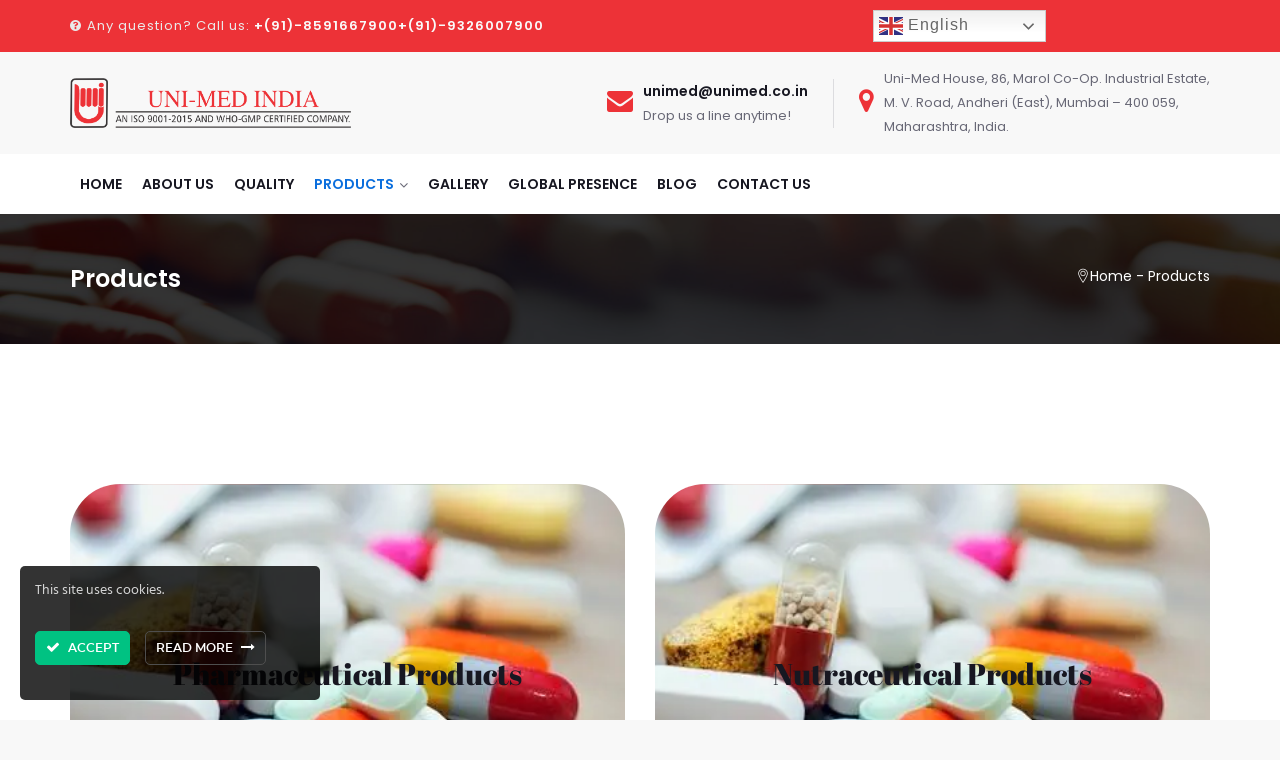

--- FILE ---
content_type: text/html; charset=UTF-8
request_url: https://unimed.co.in/products/
body_size: 8196
content:
<!DOCTYPE html><html lang="en-US"><head><meta charset="UTF-8"><meta http-equiv="X-UA-Compatible" content="IE=edge"><meta name="viewport" content="width=device-width, initial-scale=1"><title>Products &#8211; Uni-Med</title><meta name='robots' content='max-image-preview:large' /> <script data-cfasync="false" data-pagespeed-no-defer type="text/javascript">var gtm4wp_datalayer_name = "dataLayer";
	var dataLayer = dataLayer || [];</script> <link rel='dns-prefetch' href='//secure.gravatar.com' /><link rel='dns-prefetch' href='//stats.wp.com' /><link rel='dns-prefetch' href='//fonts.googleapis.com' /><link rel='dns-prefetch' href='//v0.wordpress.com' /><link rel='dns-prefetch' href='//i0.wp.com' /><link rel='dns-prefetch' href='//c0.wp.com' /><link rel='preconnect' href='https://fonts.gstatic.com' crossorigin /><link rel="alternate" type="application/rss+xml" title="Uni-Med &raquo; Feed" href="https://unimed.co.in/feed/" /><link rel="alternate" type="application/rss+xml" title="Uni-Med &raquo; Comments Feed" href="https://unimed.co.in/comments/feed/" /><link data-optimized="2" rel="stylesheet" href="https://unimed.co.in/wp-content/litespeed/css/4380dc7a6ba66ce91b96a0a12db475ed.css?ver=71e9e" /><!--[if lt IE 9]><link rel='stylesheet' id='vc_lte_ie9-css' href='https://unimed.co.in/wp-content/plugins/js_composer/assets/css/vc_lte_ie9.min.css?ver=6.0.2' type='text/css' media='screen' />
<![endif]--><link rel="preload" as="style" href="https://fonts.googleapis.com/css?family=Poppins:400,600%7CMontserrat%7CNoto%20Serif:400%7CLato:700,400&#038;display=swap&#038;ver=1711223964" /><noscript><link rel="stylesheet" href="https://fonts.googleapis.com/css?family=Poppins:400,600%7CMontserrat%7CNoto%20Serif:400%7CLato:700,400&#038;display=swap&#038;ver=1711223964" /></noscript>
<script type="text/javascript" src="https://c0.wp.com/c/6.4.7/wp-includes/js/jquery/jquery.min.js" id="jquery-core-js"></script> <link rel="https://api.w.org/" href="https://unimed.co.in/wp-json/" /><link rel="alternate" type="application/json" href="https://unimed.co.in/wp-json/wp/v2/pages/2609" /><link rel="EditURI" type="application/rsd+xml" title="RSD" href="https://unimed.co.in/xmlrpc.php?rsd" /><meta name="generator" content="WordPress 6.4.7" /><link rel="canonical" href="https://unimed.co.in/products/" /><link rel='shortlink' href='https://wp.me/PaEISb-G5' /><link rel="alternate" type="application/json+oembed" href="https://unimed.co.in/wp-json/oembed/1.0/embed?url=https%3A%2F%2Funimed.co.in%2Fproducts%2F" /><link rel="alternate" type="text/xml+oembed" href="https://unimed.co.in/wp-json/oembed/1.0/embed?url=https%3A%2F%2Funimed.co.in%2Fproducts%2F&#038;format=xml" /><meta name="generator" content="Redux 4.4.15" /> <script data-cfasync="false" data-pagespeed-no-defer type="text/javascript">const console_cmd = console.warn || console.log;
	var dataLayer_content = {"pagePostType":"page","pagePostType2":"single-page","pagePostAuthor":"Jatin"};
	dataLayer.push( dataLayer_content );</script> <script data-cfasync="false">(function(w,d,s,l,i){w[l]=w[l]||[];w[l].push({'gtm.start':
new Date().getTime(),event:'gtm.js'});var f=d.getElementsByTagName(s)[0],
j=d.createElement(s),dl=l!='dataLayer'?'&l='+l:'';j.async=true;j.src=
'//www.googletagmanager.com/gtm.'+'js?id='+i+dl;f.parentNode.insertBefore(j,f);
})(window,document,'script','dataLayer','GTM-P3B7PSM');</script> <meta name="generator" content="Powered by WPBakery Page Builder - drag and drop page builder for WordPress."/><meta property="og:type" content="article" /><meta property="og:title" content="Products" /><meta property="og:url" content="https://unimed.co.in/products/" /><meta property="og:description" content="Visit the post for more." /><meta property="article:published_time" content="2018-12-08T06:41:47+00:00" /><meta property="article:modified_time" content="2019-01-05T07:25:53+00:00" /><meta property="og:site_name" content="Uni-Med" /><meta property="og:image" content="https://i0.wp.com/unimed.co.in/wp-content/uploads/2018/12/cropped-sunimed1.png?fit=512%2C512&#038;ssl=1" /><meta property="og:image:width" content="512" /><meta property="og:image:height" content="512" /><meta property="og:image:alt" content="" /><meta property="og:locale" content="en_US" /><meta name="twitter:text:title" content="Products" /><meta name="twitter:image" content="https://i0.wp.com/unimed.co.in/wp-content/uploads/2018/12/cropped-sunimed1.png?fit=240%2C240&amp;ssl=1" /><meta name="twitter:card" content="summary" /><meta name="twitter:description" content="Visit the post for more." /><link rel="icon" href="https://i0.wp.com/unimed.co.in/wp-content/uploads/2018/12/cropped-sunimed1.png?fit=32%2C32&#038;ssl=1" sizes="32x32" /><link rel="icon" href="https://i0.wp.com/unimed.co.in/wp-content/uploads/2018/12/cropped-sunimed1.png?fit=192%2C192&#038;ssl=1" sizes="192x192" /><link rel="apple-touch-icon" href="https://i0.wp.com/unimed.co.in/wp-content/uploads/2018/12/cropped-sunimed1.png?fit=180%2C180&#038;ssl=1" /><meta name="msapplication-TileImage" content="https://i0.wp.com/unimed.co.in/wp-content/uploads/2018/12/cropped-sunimed1.png?fit=270%2C270&#038;ssl=1" />
<noscript><style type="text/css">.wpb_animate_when_almost_visible { opacity: 1; }</style></noscript>	 <script async src="https://www.googletagmanager.com/gtag/js?id=UA-168045751-1"></script> <script>window.dataLayer = window.dataLayer || [];
  function gtag(){dataLayer.push(arguments);}
  gtag('js', new Date());

  gtag('config', 'UA-168045751-1');</script> </head><body class="page-template-default page page-id-2609 wide header-3 wpb-js-composer js-comp-ver-6.0.2 vc_responsive"><div id="site_loading"><div class="loader spinner4"><div class="dot1"></div><div class="dot2"></div><div class="bounce1"></div><div class="bounce2"></div><div class="bounce3"></div></div></div><div id="bt-main"><header id="bt_header" class="bt-header bt-header-v3 bt-stick"><div class="bt-header-desktop"><div class="bt-subheader bt-top"><div class="bt-subheader-inner container"><div class="bt-subheader-cell bt-left"><div class="bt-content text-left"><div id="icon_info_widget-8" class=" widget widget_icon_info_widget"><div class="bt-icon-box"><div class="icon"><i class="fa fa-question-circle"></i></div><div class="text">Any question? Call us: <a href="+(91)-8591667900"><strong>+(91)-8591667900</strong></a><a href="+(91)-9326007900"><strong>+(91)-9326007900</strong></a></div></div></div></div></div><div class="bt-subheader-cell bt-center"><div class="bt-content text-center"></div></div><div class="bt-subheader-cell bt-right"><div class="bt-content text-right"><div class="gtranslate_wrapper" id="gt-wrapper-35175281"></div></div></div></div></div><div class="bt-subheader bt-middle"><div class="bt-subheader-inner container"><div class="bt-subheader-cell bt-left"><div class="bt-content text-left">
<a href="https://unimed.co.in/"><img class="logo" style="height: 70px; width: auto;" src="http://unimed.co.in/wp-content/uploads/2018/12/UNIMED-LOGO.png" alt="Logo"/></a></div></div><div class="bt-subheader-cell bt-center"><div class="bt-content text-center"></div></div><div class="bt-subheader-cell bt-right"><div class="bt-content text-right"><div id="icon_info_widget-10" class=" widget widget_icon_info_widget"><div class="bt-icon-box"><div class="icon"><i class="fa fa-envelope fa-2x bt-main-color"></i></div><div class="text"><strong style="font-size: 14px;"><a href="mailto:unimed@unimed.co.in">unimed@unimed.co.in</a></strong><div>Drop us a line anytime!</div></div></div></div><div id="icon_info_widget-11" class=" widget widget_icon_info_widget"><div class="bt-icon-box"><div class="icon"><i class="fa fa-map-marker fa-2x bt-main-color"></i></div><div class="text"><div> Uni-Med House, 86, Marol Co-Op. Industrial Estate,<br>
M. V. Road, Andheri (East), Mumbai – 400 059,<br>
Maharashtra, India.</div></div></div></div></div></div></div></div><div class="bt-subheader bt-bottom"><div class="bt-subheader-inner  container"><div class="bt-subheader-cell bt-left"><div class="bt-content text-left"><div class="bt-menu-desktop text-left"><ul id="menu-mobile-menu" class="menu"><li id="menu-item-2596" class="menu-item menu-item-type-post_type menu-item-object-page menu-item-home menu-item-2596"><a href="https://unimed.co.in/" ><span>Home</span></a></li><li id="menu-item-2598" class="menu-item menu-item-type-post_type menu-item-object-page menu-item-2598"><a href="https://unimed.co.in/about-us/" ><span>About Us</span></a></li><li id="menu-item-2606" class="menu-item menu-item-type-post_type menu-item-object-page menu-item-2606"><a href="https://unimed.co.in/quality/" ><span>Quality</span></a></li><li id="menu-item-2923" class="menu-item menu-item-type-post_type menu-item-object-page current-menu-item page_item page-item-2609 current_page_item menu-item-has-children menu-item-2923"><a href="https://unimed.co.in/products/" ><span>Products</span></a><ul class="sub-menu" style=""><li id="menu-item-2604" class="menu-item menu-item-type-post_type menu-item-object-page menu-item-2604"><a href="https://unimed.co.in/nutraceutical-products/" ><span>Nutraceutical Products</span></a></li><li id="menu-item-2605" class="menu-item menu-item-type-post_type menu-item-object-page menu-item-2605"><a href="https://unimed.co.in/pharmaceutical-products/" ><span>Pharmaceutical Products</span></a></li></ul></li><li id="menu-item-2601" class="menu-item menu-item-type-post_type menu-item-object-page menu-item-2601"><a href="https://unimed.co.in/gallery/" ><span>Gallery</span></a></li><li id="menu-item-2602" class="menu-item menu-item-type-post_type menu-item-object-page menu-item-2602"><a href="https://unimed.co.in/global-presence/" ><span>Global Presence</span></a></li><li id="menu-item-2836" class="menu-item menu-item-type-post_type menu-item-object-page menu-item-2836"><a href="https://unimed.co.in/blog/" ><span>Blog</span></a></li><li id="menu-item-2600" class="menu-item menu-item-type-post_type menu-item-object-page menu-item-2600"><a href="https://unimed.co.in/contact-us/" ><span>Contact Us</span></a></li></ul></div></div></div><div class="bt-subheader-cell bt-center"><div class="bt-content text-center"></div></div><div class="bt-subheader-cell bt-right"><div class="bt-content text-right"><div class="bt-menu-content-right"></div></div></div></div></div></div><div class="bt-header-stick"><div class="bt-subheader"><div class="bt-subheader-inner container"><div class="bt-subheader-cell bt-left"><div class="bt-content text-left">
<a href="https://unimed.co.in/"><img class="logo" style="height: 57px; width: auto;" src="http://unimed.co.in/wp-content/uploads/2018/12/UNIMED-LOGO.png" alt="Logo"/></a></div></div><div class="bt-subheader-cell bt-center"><div class="bt-content text-center"></div></div><div class="bt-subheader-cell bt-right"><div class="bt-content text-right"><div class="bt-menu-desktop text-left"><ul id="menu-mobile-menu-1" class="menu"><li class="menu-item menu-item-type-post_type menu-item-object-page menu-item-home menu-item-2596"><a href="https://unimed.co.in/" ><span>Home</span></a></li><li class="menu-item menu-item-type-post_type menu-item-object-page menu-item-2598"><a href="https://unimed.co.in/about-us/" ><span>About Us</span></a></li><li class="menu-item menu-item-type-post_type menu-item-object-page menu-item-2606"><a href="https://unimed.co.in/quality/" ><span>Quality</span></a></li><li class="menu-item menu-item-type-post_type menu-item-object-page current-menu-item page_item page-item-2609 current_page_item menu-item-has-children menu-item-2923"><a href="https://unimed.co.in/products/" ><span>Products</span></a><ul class="sub-menu" style=""><li class="menu-item menu-item-type-post_type menu-item-object-page menu-item-2604"><a href="https://unimed.co.in/nutraceutical-products/" ><span>Nutraceutical Products</span></a></li><li class="menu-item menu-item-type-post_type menu-item-object-page menu-item-2605"><a href="https://unimed.co.in/pharmaceutical-products/" ><span>Pharmaceutical Products</span></a></li></ul></li><li class="menu-item menu-item-type-post_type menu-item-object-page menu-item-2601"><a href="https://unimed.co.in/gallery/" ><span>Gallery</span></a></li><li class="menu-item menu-item-type-post_type menu-item-object-page menu-item-2602"><a href="https://unimed.co.in/global-presence/" ><span>Global Presence</span></a></li><li class="menu-item menu-item-type-post_type menu-item-object-page menu-item-2836"><a href="https://unimed.co.in/blog/" ><span>Blog</span></a></li><li class="menu-item menu-item-type-post_type menu-item-object-page menu-item-2600"><a href="https://unimed.co.in/contact-us/" ><span>Contact Us</span></a></li></ul></div><div class="bt-menu-content-right"></div></div></div></div></div></div><div class="bt-header-mobile"><div class="bt-subheader bt-bottom"><div class="bt-subheader-inner container"><div class="bt-subheader-cell bt-left"><div class="bt-content text-left">
<a href="https://unimed.co.in/"><img class="logo" style="height: 35px; width: auto;" src="http://unimed.co.in/wp-content/uploads/2018/12/UNIMED-LOGO.png" alt="Logo"/></a></div></div><div class="bt-subheader-cell bt-right"><div class="bt-content text-right"><div class="bt-menu-content-right"></div><div class="bt-menu-toggle"><div class="bt-menu-toggle-content"></div></div></div></div></div></div><div class="bt-menu-mobile-wrap"><div class="container"><div class="bt-menu-mobile"><ul id="menu-mobile-menu-2" class="menu"><li class="menu-item menu-item-type-post_type menu-item-object-page menu-item-home menu-item-2596"><a href="https://unimed.co.in/" ><span>Home</span></a></li><li class="menu-item menu-item-type-post_type menu-item-object-page menu-item-2598"><a href="https://unimed.co.in/about-us/" ><span>About Us</span></a></li><li class="menu-item menu-item-type-post_type menu-item-object-page menu-item-2606"><a href="https://unimed.co.in/quality/" ><span>Quality</span></a></li><li class="menu-item menu-item-type-post_type menu-item-object-page current-menu-item page_item page-item-2609 current_page_item menu-item-has-children menu-item-2923"><a href="https://unimed.co.in/products/" ><span>Products</span></a><ul class="sub-menu" style=""><li class="menu-item menu-item-type-post_type menu-item-object-page menu-item-2604"><a href="https://unimed.co.in/nutraceutical-products/" ><span>Nutraceutical Products</span></a></li><li class="menu-item menu-item-type-post_type menu-item-object-page menu-item-2605"><a href="https://unimed.co.in/pharmaceutical-products/" ><span>Pharmaceutical Products</span></a></li></ul></li><li class="menu-item menu-item-type-post_type menu-item-object-page menu-item-2601"><a href="https://unimed.co.in/gallery/" ><span>Gallery</span></a></li><li class="menu-item menu-item-type-post_type menu-item-object-page menu-item-2602"><a href="https://unimed.co.in/global-presence/" ><span>Global Presence</span></a></li><li class="menu-item menu-item-type-post_type menu-item-object-page menu-item-2836"><a href="https://unimed.co.in/blog/" ><span>Blog</span></a></li><li class="menu-item menu-item-type-post_type menu-item-object-page menu-item-2600"><a href="https://unimed.co.in/contact-us/" ><span>Contact Us</span></a></li></ul></div></div></div></div></header><div class="bt-titlebar bt-titlebar-v2"><div class="bt-titlebar-inner"><div class="bt-overlay"></div><div class="bt-subheader"><div class="bt-subheader-inner container"><div class="bt-subheader-cell bt-left"><div class="bt-content text-left"><div class="bt-page-title"><h2>Products</h2></div></div></div><div class="bt-subheader-cell bt-right"><div class="bt-content text-right"><div class="bt-breadcrumb"><div class="bt-before"><span class="flaticon-location-pin"></span></div><div class="bt-path">
<a href="https://unimed.co.in/">Home</a> - <span class="current">Products</span></div></div></div></div></div></div></div></div><div class="bt-main-content"><div class="container"><div class="row"><div class="bt-content col-md-12"><div class="vc_row wpb_row vc_row-fluid"><div class="wpb_column vc_column_container vc_col-sm-6"><div class="vc_column-inner"><div class="wpb_wrapper"><div class="vc-hoverbox-wrapper  vc_custom_1546673148815 hbseting wpb_animate_when_almost_visible wpb_fadeInUp fadeInUp vc-hoverbox-shape--round vc-hoverbox-align--center vc-hoverbox-direction--default vc-hoverbox-width--100"  ontouchstart=""><div class="vc-hoverbox"><div class="vc-hoverbox-inner"><div class="vc-hoverbox-block vc-hoverbox-front" style="background-image: url(https://i0.wp.com/unimed.co.in/wp-content/uploads/2018/12/page_1361560347.jpg?fit=426%2C283&#038;ssl=1);"><div class="vc-hoverbox-block-inner vc-hoverbox-front-inner"><h2 style="text-align: center;font-family:Abril Fatface;font-weight:400;font-style:normal;" class="vc_custom_heading hoverImageSet" ><a href="http://unimed.co.in/pharmaceutical-products/">Pharmaceutical Products</a></h2></div></div><div class="vc-hoverbox-block vc-hoverbox-back" style="background-color: #ebebeb;"><div class="vc-hoverbox-block-inner vc-hoverbox-back-inner"><h2 style="text-align:center">Pharmaceutical Products</h2><p>With a vision for the future, Uni-Med has equipped itself for the increasingly stringent global standards and requirements for pharmaceutical manufacturers. We have successfully developed unique products to cater to customers requirements as per their exclusive market needs.<br />
Uni-Med products are registered and distributed in various markets in South East Asia, Latin America and West Africa, hence combining synergies and providing its esteemed customers with a varying range of products.</p><div class="vc_btn3-container  buttonSetTheme  wpb_animate_when_almost_visible wpb_fadeInUp fadeInUp vc_btn3-inline" >
<a class="vc_general vc_btn3 vc_btn3-size-md vc_btn3-shape-rounded vc_btn3-style-modern vc_btn3-color-inverse" href="http://unimed.co.in/pharmaceutical-products/" title="">View Products</a></div></div></div></div></div></div></div></div></div><div class="wpb_column vc_column_container vc_col-sm-6"><div class="vc_column-inner"><div class="wpb_wrapper"><div class="vc-hoverbox-wrapper  vc_custom_1546074097063 hbseting wpb_animate_when_almost_visible wpb_fadeInUp fadeInUp vc-hoverbox-shape--round vc-hoverbox-align--center vc-hoverbox-direction--default vc-hoverbox-width--100"  ontouchstart=""><div class="vc-hoverbox"><div class="vc-hoverbox-inner"><div class="vc-hoverbox-block vc-hoverbox-front" style="background-image: url(https://i0.wp.com/unimed.co.in/wp-content/uploads/2018/12/page_1361560347.jpg?fit=426%2C283&#038;ssl=1);"><div class="vc-hoverbox-block-inner vc-hoverbox-front-inner"><h2 style="text-align: center;font-family:Abril Fatface;font-weight:400;font-style:normal;" class="vc_custom_heading hoverImageSet" >Nutraceutical Products</h2></div></div><div class="vc-hoverbox-block vc-hoverbox-back" style="background-color: #ebebeb;"><div class="vc-hoverbox-block-inner vc-hoverbox-back-inner"><h2 style="text-align:center">Nutraceutical Products</h2><p>As people worldwide turn to natural alternatives for a healthier life, Uni-Med Nutrition ( A<br />
Division of Uni-Med India) has introduced a unique range of nutraceuticals. This carefully<br />
crafted Nutraceutical product line provides solutions for a wide range of indications like General<br />
Health, Weight loss, Muscle gain, Women’s Health and Kid’s health . Clinical studies for these<br />
ingredients can be provided to support the effectiveness of the product.</p><div class="vc_btn3-container  buttonSetTheme vc_btn3-inline" >
<a class="vc_general vc_btn3 vc_btn3-size-md vc_btn3-shape-rounded vc_btn3-style-modern vc_btn3-color-inverse" href="http://unimed.co.in/nutraceutical-products/" title="">View Products</a></div></div></div></div></div></div></div></div></div></div></div></div></div></div><footer id="bt_footer" class="bt-footer bt-footer-v1"><div class="bt-footer-top"><div class="bt-overlay"></div><div class="container"><div class="row"><div class="col-sm-6 col-md-3 col-lg-3"><div class="bt-content"><div id="media_image-4" class="widget widget_media_image"><a href="#"><img width="973" height="173" src="http://unimed.co.in/wp-content/uploads/2019/01/UNIMED-LOGOa.png" class="image wp-image-3092 bt-logo attachment-full size-full" alt="" style="max-width: 100%; height: auto;" srcset="http://unimed.co.in/wp-content/uploads/2019/01/UNIMED-LOGOa.png 973w, http://unimed.co.in/wp-content/uploads/2019/01/UNIMED-LOGOa-300x53.png 300w, http://unimed.co.in/wp-content/uploads/2019/01/UNIMED-LOGOa-768x137.png 768w" sizes="(max-width: 973px) 100vw, 973px"></a></div><div id="text-16" class="widget widget_text"><div class="textwidget"><div class="bt-desc"><p>We are manufacturers and exporters of pharmaceutical formulations in Mumbai, India<br>
<br>We specialize in R&amp; D and new product development and we spend considerably on R&amp; D to improve and innovate with new formulations.</p></div></div></div></div></div><div class="col-sm-6 col-md-3 col-lg-3"><div class="bt-content"><div id="text-17" class="widget widget_text"><h4 class="wg-title">Links</h4><div class="textwidget"><ul class="bt-follow-me"><li><a href="/about-us/">About Us</a></li><li><a href="/products/">Products</a></li><li><a href="/gallery/">Gallery</a></li><li><a href="/cookies-policy/">Cookies Policy</a></li></ul></div></div></div></div><div class="col-sm-6 col-md-3 col-lg-3"><div class="bt-content"><div id="text-18" class="widget widget_text"><h4 class="wg-title">Our Products</h4><div class="textwidget"><ul class="bt-services"><li><a href="/nutraceutical-products/">Nutraceutical Products</a></li><li><a href="/pharmaceutical-products/">Pharmaceutical Products</a></li></ul></div></div></div></div><div class="col-sm-6 col-md-3 col-lg-3"><div class="bt-content"><div id="text-26" class="widget widget_text"><h4 class="wg-title">Contact Us</h4><div class="textwidget"><ul class="bt-contact-info"><li style="padding-left: 32px;"><i style="margin-left: -33px;" class="fa fa-map-marker"></i> Uni-Med House, 86, Marol Co-Op. Industrial Estate,<br>
M. V. Road, Andheri (East), Mumbai – 400 059,<br>
Maharashtra, India.</li><li style="padding-left: 32px;"><i style="margin-left: -33px;" class="fa fa-phone"></i> <a href="+(91)-8591667900"><strong>+(91)-8591667900</strong></a><br><a href="+(91)-9326007900"><strong>+(91)-9326007900</strong></a></li><li><i class="fa fa-paper-plane-o"></i> <a href="mailto:unimed@unimed.co.in" style="color:#686876">unimed@unimed.co.in</a></li></ul></div></div></div></div></div></div></div><div class="bt-footer-bottom"><div class="container"><div class="row"><div class=" col-sm-12 col-md-7 col-lg-6"><div class="bt-content"><div id="text-7" class="widget widget_text"><div class="textwidget"><div class="bt-copyright">© 2019 <strong class="bt-secondary-color">UNI-MED INDIA</strong>. All Rights Reserved . Designed and Developed by <a href="#"><strong class="bt-secondary-color">Mebtion</strong></a></div></div></div></div></div><div class=" col-sm-12  col-md-5 col-lg-6"><div class="bt-content"></div></div></div></div></div></footer></div> <script type='text/javascript' data-cfasync='false'>window.purechatApi = { l: [], t: [], on: function () { this.l.push(arguments); } }; (function () { var done = false; var script = document.createElement('script'); script.async = true; script.type = 'text/javascript'; script.src = 'https://app.purechat.com/VisitorWidget/WidgetScript'; document.getElementsByTagName('HEAD').item(0).appendChild(script); script.onreadystatechange = script.onload = function (e) { if (!done && (!this.readyState || this.readyState == 'loaded' || this.readyState == 'complete')) { var w = new PCWidget({c: '87ea78ca-3dc6-4ab2-b122-7901cda6549e', f: true }); done = true; } }; })();</script> <noscript><iframe src="https://www.googletagmanager.com/ns.html?id=GTM-P3B7PSM"
height="0" width="0" style="display:none;visibility:hidden" aria-hidden="true"></iframe></noscript><div id="site_backtop" class="square"><i class="fa fa-arrow-up"></i></div><div
id="ct-ultimate-gdpr-cookie-popup"
class="ct-ultimate-gdpr-cookie-popup-standard-settings ct-ultimate-gdpr-cookie-popup-modern ct-ultimate-gdpr-cookie-popup-button-rounded"
style="background-color: rgba(0,0,0,.8);
color: #f0f0f0;
bottom: 20px; left: 20px; "><div id="ct-ultimate-gdpr-cookie-content" >
This site uses cookies.</div><div class='ct-ultimate-gdpr-cookie-buttons clearfix'><div
id="ct-ultimate-gdpr-cookie-accept"
style="border-color: #00c282; background-color: #00c282; color: #ffffff;">
<span class='fa fa-check ct-ultimate-gdpr-button-icon-left'></span>Accept</div><div
id="ct-ultimate-gdpr-cookie-read-more"
style="border-color: #00c282; background-color: #00c282; color: #ffffff;">Read more<span class='fa fa-long-arrow-right ct-ultimate-gdpr-button-icon-right'></span></div></div><div class="clearfix"></div></div></div> <script type="text/javascript" src="https://unimed.co.in/wp-content/plugins/duracelltomi-google-tag-manager/js/gtm4wp-contact-form-7-tracker.js?ver=1.15" id="gtm4wp-contact-form-7-tracker-js"></script> <script type="text/javascript" src="https://unimed.co.in/wp-content/plugins/duracelltomi-google-tag-manager/js/gtm4wp-form-move-tracker.js?ver=1.15" id="gtm4wp-form-move-tracker-js"></script> <script type="text/javascript" src="https://stats.wp.com/e-202604.js" id="jetpack-stats-js" data-wp-strategy="defer"></script> <script type="text/javascript" id="jetpack-stats-js-after">/*  */
_stq = window._stq || [];
_stq.push([ "view", JSON.parse("{\"v\":\"ext\",\"blog\":\"157468975\",\"post\":\"2609\",\"tz\":\"0\",\"srv\":\"unimed.co.in\",\"j\":\"1:13.2.3\"}") ]);
_stq.push([ "clickTrackerInit", "157468975", "2609" ]);
/*  */</script> <script type="text/javascript" id="gt_widget_script_35175281-js-before">/*  */
window.gtranslateSettings = /* document.write */ window.gtranslateSettings || {};window.gtranslateSettings['35175281'] = {"default_language":"en","languages":["ar","zh-CN","nl","en","fr","de","it","pt","ru","es"],"url_structure":"none","flag_style":"2d","flag_size":24,"wrapper_selector":"#gt-wrapper-35175281","alt_flags":[],"switcher_open_direction":"top","switcher_horizontal_position":"inline","switcher_text_color":"#666","switcher_arrow_color":"#666","switcher_border_color":"#ccc","switcher_background_color":"#fff","switcher_background_shadow_color":"#efefef","switcher_background_hover_color":"#fff","dropdown_text_color":"#000","dropdown_hover_color":"#fff","dropdown_background_color":"#eee","flags_location":"\/wp-content\/plugins\/gtranslate\/flags\/"};
/*  */</script><script src="https://unimed.co.in/wp-content/plugins/gtranslate/js/dwf.js?ver=6.4.7" data-no-optimize="1" data-no-minify="1" data-gt-orig-url="/products/" data-gt-orig-domain="unimed.co.in" data-gt-widget-id="35175281" defer></script> <script data-optimized="1" src="https://unimed.co.in/wp-content/litespeed/js/af385b48f5c6bc13e3228cdb0a92c9c3.js?ver=71e9e"></script></body></html>
<!-- Page optimized by LiteSpeed Cache @2026-01-22 00:35:05 -->

<!-- Page cached by LiteSpeed Cache 7.6.2 on 2026-01-22 00:35:03 -->

--- FILE ---
content_type: text/plain
request_url: https://www.google-analytics.com/j/collect?v=1&_v=j102&a=1561641137&t=pageview&_s=1&dl=https%3A%2F%2Funimed.co.in%2Fproducts%2F&ul=en-us%40posix&dt=Products%20%E2%80%93%20Uni-Med&sr=1280x720&vp=1280x720&_u=YEBAAEABAAAAACAAI~&jid=2085611827&gjid=1707189384&cid=894650230.1769148761&tid=UA-186038952-1&_gid=817009508.1769148761&_r=1&_slc=1&gtm=45He61m1h2n81P3B7PSMv839635524za200zd839635524&gcd=13l3l3l3l1l1&dma=0&tag_exp=103116026~103200004~104527907~104528501~104684208~104684211~105391252~115938465~115938468~116682875~117025848~117041587&z=582260570
body_size: -449
content:
2,cG-6F77KR03F6